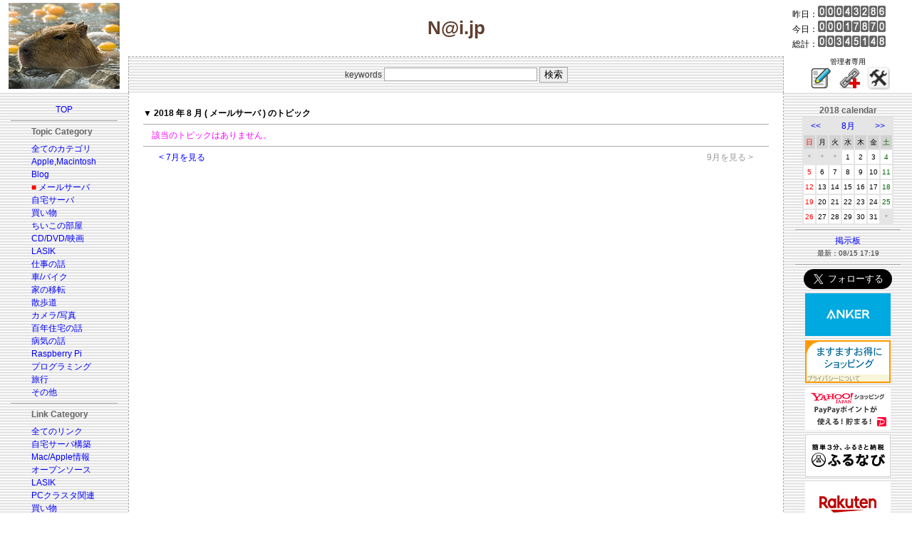

--- FILE ---
content_type: application/javascript; charset=utf-8;
request_url: https://dalc.valuecommerce.com/app3?p=887340340&_s=https%3A%2F%2Fy-naito.ddo.jp%2Findex.php%3Fyear%3D2018%26month%3D8%26categ%3D4&vf=iVBORw0KGgoAAAANSUhEUgAAAAMAAAADCAYAAABWKLW%2FAAAAMElEQVQYV2NkFGP4nxFynqFumhEDY%2B0Ek%2F8TS%2F4x%2FGm7zMC4m6vrv%2Fe5IgZ3DRYGACPVDs9%2BIqtAAAAAAElFTkSuQmCC
body_size: 2734
content:
vc_linkswitch_callback({"t":"696acfe7","r":"aWrP5wAOZjk0DgQyCooD7AqKC5bK5g","ub":"aWrP5wABfZA0DgQyCooFuwqKBtj8TQ%3D%3D","vcid":"TyeRiSrjuemiJSnd6bVJpVAktaMEtsVqG6Azb-uEJJmHwuthDVDxvmZyJRa2kBc8FdJYazUvVJKcvW9JNI85mw","vcpub":"0.943673","app-external-test-pc.staging.furunavi.com":{"a":"2773224","m":"3267352","g":"8b181238d6","sp":"utm_source%3Dvc%26utm_medium%3Daffiliate%26utm_campaign%3Dproduct_detail"},"approach.yahoo.co.jp":{"a":"2821580","m":"2201292","g":"3a8acaa18a"},"www3.lenovo.com":{"a":"2680394","m":"218","g":"020cd0f8a7","sp":"cid%3Djp%3Aaffiliate%3Adsry7f"},"app.furunavi.jp":{"a":"2773224","m":"3267352","g":"8b181238d6","sp":"utm_source%3Dvc%26utm_medium%3Daffiliate%26utm_campaign%3Dproduct_detail"},"l":4,"p":887340340,"lp.ankerjapan.com":{"a":"2811827","m":"3397687","g":"f3c5e6b38a"},"dev-rent.test.tocoo.com":{"a":"2709682","m":"101","g":"917a83f986"},"www.lenovo.com":{"a":"2680394","m":"218","g":"020cd0f8a7","sp":"cid%3Djp%3Aaffiliate%3Adsry7f"},"s":3092091,"fcf.furunavi.jp":{"a":"2773224","m":"3267352","g":"8b181238d6","sp":"utm_source%3Dvc%26utm_medium%3Daffiliate%26utm_campaign%3Dproduct_detail"},"dev-web.test.tocoo.com":{"a":"2709682","m":"101","g":"917a83f986"},"mini-shopping.yahoo.co.jp":{"a":"2821580","m":"2201292","g":"3a8acaa18a"},"furunavi.jp":{"a":"2773224","m":"3267352","g":"8b181238d6","sp":"utm_source%3Dvc%26utm_medium%3Daffiliate%26utm_campaign%3Dproduct_detail"},"shopping.geocities.jp":{"a":"2821580","m":"2201292","g":"3a8acaa18a"},"www.ankerjapan.com":{"a":"2811827","m":"3397687","g":"f3c5e6b38a"},"www.tocoo.jp":{"a":"2709682","m":"101","g":"917a83f986"},"paypaystep.yahoo.co.jp":{"a":"2821580","m":"2201292","g":"3a8acaa18a"},"coupon.kitamura.jp":{"a":"2451310","m":"2215383","g":"84d408538a"},"lohaco.yahoo.co.jp":{"a":"2686782","m":"2994932","g":"16f616228a"},"shop.kitamura.jp":{"a":"2451310","m":"2215383","g":"84d408538a"},"paypaymall.yahoo.co.jp":{"a":"2821580","m":"2201292","g":"3a8acaa18a"},"www2.tocoo.jp":{"a":"2709682","m":"101","g":"917a83f986"},"bit.ly":{"a":"2773224","m":"3267352","g":"8b181238d6","sp":"utm_source%3Dvc%26utm_medium%3Daffiliate%26utm_campaign%3Dproduct_detail"},"external-test-pc.staging.furunavi.com":{"a":"2773224","m":"3267352","g":"8b181238d6","sp":"utm_source%3Dvc%26utm_medium%3Daffiliate%26utm_campaign%3Dproduct_detail"},"www.kitamura.jp":{"a":"2451310","m":"2215383","g":"84d408538a"},"tower.jp":{"a":"2377670","m":"2409673","g":"e8b33c028a"},"shopap.lenovo.com":{"a":"2680394","m":"218","g":"020cd0f8a7","sp":"cid%3Djp%3Aaffiliate%3Adsry7f"},"jalan.net":{"a":"2513343","m":"2130725","g":"2c3d76a28a"},"shopping.yahoo.co.jp":{"a":"2821580","m":"2201292","g":"3a8acaa18a"},"lohaco.jp":{"a":"2686782","m":"2994932","g":"16f616228a"},"www.amazon.co.jp":{"a":"2614000","m":"2366370","g":"ac0be2a5aa","sp":"tag%3Dvc-22%26linkCode%3Dure"}})

--- FILE ---
content_type: application/javascript
request_url: https://ad.jp.ap.valuecommerce.com/servlet/jsbanner?sid=3092091&pid=887340321
body_size: 952
content:
if(typeof(__vc_paramstr) === "undefined"){__vc_paramstr = "";}if(!__vc_paramstr && location.ancestorOrigins){__vc_dlist = location.ancestorOrigins;__vc_srcurl = "&_su="+encodeURIComponent(document.URL);__vc_dlarr = [];__vc_paramstr = "";for ( var i=0, l=__vc_dlist.length; l>i; i++ ) {__vc_dlarr.push(__vc_dlist[i]);}__vc_paramstr = "&_su="+encodeURIComponent(document.URL);if (__vc_dlarr.length){__vc_paramstr = __vc_paramstr + "&_dl=" + encodeURIComponent(__vc_dlarr.join(','));}}document.write("<A TARGET='_top' HREF='//ck.jp.ap.valuecommerce.com/servlet/referral?va=2088073&sid=3092091&pid=887340321&vcid=4fW6nI2jRWaNFzaiLP_T9PKkgwkwvvVM4mCuOjqwXpCEBi8iDm2U534WQBZBVK9KN1_xXvhshhjA_-Hs1KI-DQ&vcpub=0.636140"+__vc_paramstr+"' rel='nofollow'><IMG BORDER=0 SRC='//i.imgvc.com/vc/images/00/1f/dc/89.jpeg'></A>");

--- FILE ---
content_type: application/javascript
request_url: https://ad.jp.ap.valuecommerce.com/servlet/jsbanner?sid=3092091&pid=882269663
body_size: 815
content:
if(typeof(__vc_paramstr) === "undefined"){__vc_paramstr = "";}if(!__vc_paramstr && location.ancestorOrigins){__vc_dlist = location.ancestorOrigins;__vc_srcurl = "&_su="+encodeURIComponent(document.URL);__vc_dlarr = [];__vc_paramstr = "";for ( var i=0, l=__vc_dlist.length; l>i; i++ ) {__vc_dlarr.push(__vc_dlist[i]);}__vc_paramstr = "&_su="+encodeURIComponent(document.URL);if (__vc_dlarr.length){__vc_paramstr = __vc_paramstr + "&_dl=" + encodeURIComponent(__vc_dlarr.join(','));}}document.write("<A TARGET='_top' HREF='//ck.jp.ap.valuecommerce.com/servlet/referral?va=2132330&sid=3092091&pid=882269663&vcid=hqiMFhnDTzUVgDNRBLDjFXuIfDd586YGzSEzNiflfc-60kZ5eVkIbw5--V4K2nVovYSqd2SPxgpYzidzlmHNYg&vcpub=0.777636"+__vc_paramstr+"' rel='nofollow'><IMG BORDER=0 SRC='//i.imgvc.com/vc/images/00/20/89/6a.png'></A>");

--- FILE ---
content_type: application/javascript
request_url: https://ad.jp.ap.valuecommerce.com/servlet/jsbanner?sid=3092091&pid=886655383
body_size: 951
content:
if(typeof(__vc_paramstr) === "undefined"){__vc_paramstr = "";}if(!__vc_paramstr && location.ancestorOrigins){__vc_dlist = location.ancestorOrigins;__vc_srcurl = "&_su="+encodeURIComponent(document.URL);__vc_dlarr = [];__vc_paramstr = "";for ( var i=0, l=__vc_dlist.length; l>i; i++ ) {__vc_dlarr.push(__vc_dlist[i]);}__vc_paramstr = "&_su="+encodeURIComponent(document.URL);if (__vc_dlarr.length){__vc_paramstr = __vc_paramstr + "&_dl=" + encodeURIComponent(__vc_dlarr.join(','));}}document.write("<A TARGET='_top' HREF='//ck.jp.ap.valuecommerce.com/servlet/referral?va=2781966&sid=3092091&pid=886655383&vcid=AFgrIaYb9JkxHBFuXKm2wnNEWYRBggkMkKkKI92JWkomLh1Vg9ZQM0Me1jNMJ7KCuwX4DR9bVbZLIOQ8AKxC0g&vcpub=0.636740"+__vc_paramstr+"' rel='nofollow'><IMG BORDER=0 SRC='//i.imgvc.com/vc/images/00/2a/73/0e.png'></A>");

--- FILE ---
content_type: application/javascript
request_url: https://ad.jp.ap.valuecommerce.com/servlet/jsbanner?sid=3092091&pid=882270188
body_size: 815
content:
if(typeof(__vc_paramstr) === "undefined"){__vc_paramstr = "";}if(!__vc_paramstr && location.ancestorOrigins){__vc_dlist = location.ancestorOrigins;__vc_srcurl = "&_su="+encodeURIComponent(document.URL);__vc_dlarr = [];__vc_paramstr = "";for ( var i=0, l=__vc_dlist.length; l>i; i++ ) {__vc_dlarr.push(__vc_dlist[i]);}__vc_paramstr = "&_su="+encodeURIComponent(document.URL);if (__vc_dlarr.length){__vc_paramstr = __vc_paramstr + "&_dl=" + encodeURIComponent(__vc_dlarr.join(','));}}document.write("<A TARGET='_top' HREF='//ck.jp.ap.valuecommerce.com/servlet/referral?va=2077689&sid=3092091&pid=882270188&vcid=4NVBcScODiiFe8zNky_fqF6RtJPV0Y_935w5hnSHStBfKiKewmJeBUmwkBRsfMtn7SdZoztEV2qoA1u67ts6Aw&vcpub=0.776162"+__vc_paramstr+"' rel='nofollow'><IMG BORDER=0 SRC='//i.imgvc.com/vc/images/00/1f/b3/f9.gif'></A>");